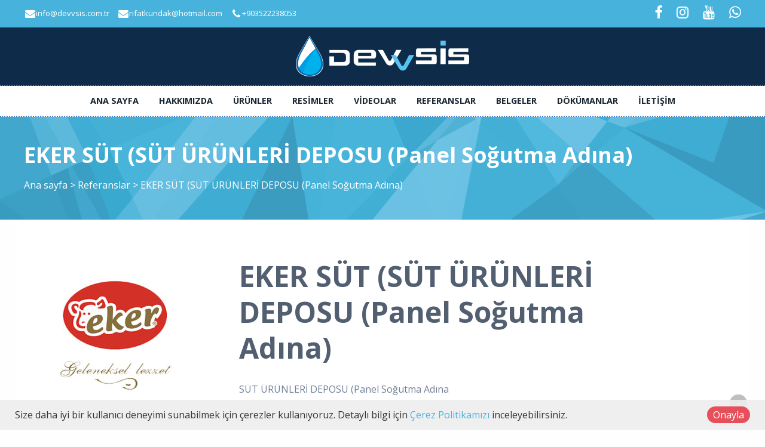

--- FILE ---
content_type: text/html; charset=utf-8
request_url: https://www.devvsis.com.tr/reference/details/202/eker-sut-sut-urunleri-deposu-panel-sogutma-adina
body_size: 5401
content:

<!DOCTYPE html>
<!--[if IE 8 ]><html lang="tr" class="isie ie8 oldie no-js"><![endif]-->
<!--[if IE 9 ]><html lang="tr" class="isie ie9 no-js"><![endif]-->
<!--[if (gt IE 9)|!(IE)]><!-->
<html lang="tr" dir="ltr" class="no-js">
<!--<![endif]-->
<head>
    <title>EKER SÜT (SÜT ÜRÜNLERİ DEPOSU (Panel Soğutma Adına)</title>

    <link rel="icon" href="/home/favicon">
    <meta http-equiv="Content-Type" content="text/html; charset=utf-8" />
    <meta http-equiv="X-UA-Compatible" content="IE=edge,chrome=1">
    <meta name="viewport" content="width=device-width, initial-scale=1.0">
    

    <link href='//fonts.googleapis.com/css?family=Open+Sans:300italic,400italic,600italic,700italic,400,300,600,700,800' rel='stylesheet' type='text/css'>

    <link href="//themes.kentahosting.com/theme2/css/bootstrap.min.css" rel="stylesheet">
    <link href="//themes.kentahosting.com/theme2/css/font-awesome.min.css" rel="stylesheet">
    <link href="//themes.kentahosting.com/theme2/css/plugins.css" rel="stylesheet">
    <link href="//themes.kentahosting.com/theme2/css/mobilenav.css?v=2" rel="stylesheet" media="screen and (max-width: 991px)">
    <link href="//themes.kentahosting.com/theme2/css/style.min.css" rel="stylesheet">
    <link href="//themes.kentahosting.com/theme2/css/responsive.css" rel="stylesheet">
    <link href="//themes.kentahosting.com/theme2/css/custom-bg.css" rel="stylesheet">

    <script src="//themes.kentahosting.com/theme2/js/jquery-1.11.1.min.js"></script>
    <script src="//themes.kentahosting.com/jquery.easytabs.min.js" defer></script>
    <script src="//themes.kentahosting.com/jquery.firstVisitPopup.min.js" defer></script>
    <link rel="stylesheet" type="text/css" href="//themes.kentahosting.com/theme2/revolution/css/settings.css">
    <link rel="stylesheet" type="text/css" href="//themes.kentahosting.com/theme2/revolution/css/layers.min.css">
    <link rel="stylesheet" type="text/css" href="//themes.kentahosting.com/theme2/revolution/css/navigation.css">

    <link href="//themes.kentahosting.com/hover/image-hover.css" rel="preload" as='style' onload="this.onload=null;this.rel='stylesheet'" />
    <noscript><link rel="stylesheet" href="//themes.kentahosting.com/hover/image-hover.css"></noscript>
    <link href="//themes.kentahosting.com/counter/animate.min.css" rel="preload" as='style' onload="this.onload=null;this.rel='stylesheet'" />
    <noscript><link rel="stylesheet" href="//themes.kentahosting.com/counter/animate.min.css"></noscript>
    <link href="//themes.kentahosting.com/counter/counter.css" rel="preload" as='style' onload="this.onload=null;this.rel='stylesheet'" />
    <noscript><link rel="stylesheet" href="//themes.kentahosting.com/counter/counter.css"></noscript>
    <link href="//themes.kentahosting.com/jquery.cookieBar/cookieBar.min.css" rel="preload" as='style' onload="this.onload=null;this.rel='stylesheet'" />
    <noscript><link rel="stylesheet" href="//themes.kentahosting.com/jquery.cookieBar/cookieBar.min.css"></noscript>
    <link href="//themes.kentahosting.com/jquery.cookieBar/cookie-consent-custom.css" rel="preload" as='style' onload="this.onload=null;this.rel='stylesheet'" />
    <noscript><link rel="stylesheet" href="//themes.kentahosting.com/jquery.cookieBar/cookie-consent-custom.css"></noscript>

    <!-- Preventing FOUC -->
    <style>
        .no-fouc { display: none; }
        .page-heading, .page-heading.style-image {
            background-image: url(//themes.kentahosting.com/theme2/img/geometry.png);
        }
        .header_fixed_enabled + .page-heading {
            padding-top: 140px;
        }
    </style>
    <script>
        (function ($) {
            // Prevent FOUC(flash of unstyled content)
            $('html').addClass('no-fouc');
            $(document).ready(function () {
                $('html').show();
                $('#tab-container').easytabs();
                $('img[alt=""]').attr('alt', document.title);
            });
        })(jQuery);
    </script>
    <link href="//themes.kentahosting.com/languages.min.css" rel="preload" as='style' onload="this.onload=null;this.rel='stylesheet'" />
    <noscript><link rel="stylesheet" href="//themes.kentahosting.com/languages.min.css"></noscript>
    <link href="/Content/site?v=NOBY9ZRZVJLB5_Bdb2ROVViPpkE_UVi_HFq7cTCoeDE1" rel="stylesheet"/>

    
    
    <link rel="stylesheet" type="text/css" href="//themes.kentahosting.com/theme2/css/colors/pictonblue.css">
    <style type="text/css">
        #header .color-light .inline-list {
    /* opacity: .6; */
    font-size: 13px;
}
.iconic-list li {
    position: relative;
    padding-left: 20px;
}
#header.just-fixed-header #main-header.sticky-bg-white, #header.fixed-header #main-header.sticky-bg-white, #header #main-header.bg-white {
    background-color: #0e2b49;
}
.bg-white, .fill-color-white:before, .icon-bg-white li:before {
    background-color: #fff;
    border-bottom: 2px dotted #3d80c5;
}

#lower-footer {
    background-color: #47b3dd;
}

#main-footer {
    background: #0e2b49;
}
.rev-btn{
font-size: 16px;
    background-color: rgb(71 179 221)!important;
}
    </style>


    
</head>
<body class="headerstyle1 headerfixed ">
    <div id="splendid-content">
<header id="header" class="header5">
    <div id="preheader" class="style2 bg-preheader color-light">
        <div class="container">
            <div class="row">
    <div class="col-lg-5 col-md-5 col-sm-5 align-left">
        <ul class="iconic-list inline-list">
                <li><a href="mailto:info@devvsis.com.tr"><i class="fa fa-envelope fa-sm"></i> info@devvsis.com.tr</a></li>
                            <li><a href="mailto:rifatkundak@hotmail.com"><i class="fa fa-envelope fa-sm"></i> rifatkundak@hotmail.com</a></li>
                            <li><a href="tel:+903522238053"><i class="fa fa-phone fa-sm"></i> <span class="phone-number">+903522238053</span></a></li>
                    </ul>
    </div>

    <div class="col-lg-2 col-md-2 col-sm-2 align-center">
        <ul class="menu">


        </ul>
    </div>

    <div class="col-lg-5 col-md-5 col-sm-5 align-right">
        <ul class="social-icons">
                <li><a href="https://www.facebook.com/devvsis/" target="_blank"><i class="fa fa-facebook fa-sm"></i></a></li>
                                        <li><a href="https://www.instagram.com/gokcesogutma/?hl=tr" target="_blank"><i class="fa fa-instagram fa-sm"></i></a></li>
                                                                <li><a href="https://www.youtube.com/channel/UCYO_pXd4QfrMUyRB2B4LWzg?view_as=subscriber" target="_blank"><i class="fa fa-youtube fa-sm"></i></a></li>
                            <li><a href="https://api.whatsapp.com/send?phone=+905307873359" target="_blank"><i class="fa fa-whatsapp fa-sm"></i></a></li>
        </ul>
    </div>
</div>




        </div>
    </div>
    <div id="main-header" class="bg-white color-dark">
        <div class="container">
            <div class="row">
                <div class="col-lg-12 col-md-12 col-sm-12 align-center">
                    <div class="logo">
                        <a href="/anasayfa">
                            <img alt="EKER SÜT (SÜT ÜRÜNLERİ DEPOSU (Panel Soğutma Adına) Logo" src="/home/logo" />
                        </a>
                    </div>
                </div>
            </div>
        </div>
    </div>
    <div id="lower-header" class="bg-white color-dark">
        <div class="container">
            <div class="row">
                <div class="col-lg-12 col-md-12 col-sm-12 align-center">
                    <div class="navigation">
                        <nav id="main-nav" class="color-dark-gray active-color-main-nav dropdown-light border-color-main-nav">
                            <div id="mobile-menu-button">
                                <div id="mobile-menu-text" style="display: none">
                                    <h3>MEN&#220;</h3>
                                </div>
                                <div class="bars">
                                    <span></span>
                                    <span></span>
                                    <span></span>
                                </div>
                            </div>
                            <div class="menu">
                                <ul id="primary-nav" class="primary-nav">
                                            <li>
            <a href="https://www.devvsis.com.tr/anasayfa" >
                Ana sayfa
            </a>
        </li>
        <li>
            <a href="https://www.devvsis.com.tr/kurumsal" >
                Hakkımızda
            </a>
        </li>
        <li class="menu-item-has-children">
            <a href="#" >
                &#220;r&#252;nler
            </a>
                <ul class="mn-sub">
                                                <li>
                                <a href="/urun-kategori/6578/inficon-gaz-kacak-dedektoru">
                                    INFICON GAZ KA&#199;AK DEDEKT&#214;R&#220;
                                </a>
                            </li>
                            <li>
                                <a href="/urun-kategori/6581/field-piece-gaz-kacak-dedektoru">
                                    FIELD PIECE GAZ KA&#199;AK DEDEKT&#214;R&#220;
                                </a>
                            </li>
                            <li>
                                <a href="/urun-kategori/6579/inficon-tek-mate-kacak-dedektoru">
                                    INFICON TEK-MATE KA&#199;AK DEDEKT&#214;R&#220;
                                </a>
                            </li>
                            <li>
                                <a href="/urun-kategori/6064/freeze-dry-teknolojisi">
                                    FREEZE DRY TEKNOLOJİSİ
                                </a>
                            </li>
                            <li>
                                <a href="/urun-kategori/305/soguk-hava-depolari">
                                    Soğuk Hava Depoları
                                </a>
                            </li>
                            <li>
                                <a href="/urun-kategori/1126/sogutma-yedek-parca">
                                    Soğutma Yedek Par&#231;a
                                </a>
                            </li>
                            <li>
                                <a href="/urun-kategori/1195/enerji-tasarrufu-cozumleri">
                                    Enerji Tasarrufu &#199;&#246;z&#252;mleri
                                </a>
                            </li>
                            <li>
                                <a href="/urun-kategori/307/nemlendirme">
                                    Nemlendirme
                                </a>
                            </li>
                            <li>
                                <a href="/urun-kategori/1093/chiller-su-sogutma-gruplari">
                                    Chiller Su Soğutma Grupları
                                </a>
                            </li>
                            <li>
                                <a href="/urun-kategori/308/etilen-giderimi">
                                    Etilen Giderimi
                                </a>
                            </li>
                            <li>
                                <a href="/urun-kategori/3886/ozon-jeneratoru">
                                    Ozon Jenerat&#246;r&#252;
                                </a>
                            </li>
                </ul>
        </li>
        <li>
            <a href="https://www.devvsis.com.tr/icerik/270/uygulamalar" >
                Resimler
            </a>
        </li>
        <li>
            <a href="https://www.devvsis.com.tr/icerik/271/videolar" target=_blank>
                Videolar
            </a>
        </li>
        <li>
            <a href="https://www.devvsis.com.tr/referanslar" >
                Referanslar
            </a>
        </li>
        <li>
            <a href="https://www.devvsis.com.tr/icerik/267/belgeler" >
                Belgeler
            </a>
        </li>
        <li class="menu-item-has-children">
            <a href="#" >
                D&#246;k&#252;manlar
            </a>
                <ul class="mn-sub">
                            <li><a href="https://www.devvsis.com.tr/icerik/5930/sogutma-temel-kavramlari" >Soğutma Temel Kavramları</a> </li>
                            <li><a href="https://www.devvsis.com.tr/icerik/5605/genel-bilgileri" >Genel Bilgileri </a> </li>
                            <li><a href="http://prosogutma.com/PROSO-2020-KATALOG.pdf" >Teşhir Reyonları &#220;r&#252;n Kataloğu</a> </li>
                            <li><a href="https://www.devvsis.com.tr/icerik/5213/dixell-dijital-termostat-parametreleri-kullanim-kilavuzu" >Dixell Dijital Termostat Parametreleri / Kullanım Kılavuzu</a> </li>
                            <li><a href="https://www.devvsis.com.tr/icerik/5216/ako-dijital-termostat-parametreleri-kullanim-kilavuzu" >Ako  Dijital Termostat Parametreleri / Kullanım Kılavuzu</a> </li>
                            <li><a href="https://www.devvsis.com.tr/icerik/5266/carel-dijital-termostat-parametreleri-kullanim-kilavuzu" >Carel Dijital Termostat Parametreleri / Kullanım Kılavuzu</a> </li>
                            <li><a href="https://www.devvsis.com.tr/icerik/5214/evco-dijital-termostat-parametreleri-kullanim-kilavuzu" >Evco Dijital Termostat Parametreleri / Kullanım Kılavuzu</a> </li>
                            <li><a href="https://www.devvsis.com.tr/icerik/5215/eliwell-dijital-termostat-parametreleri-kullanim-kilavuzu" >Eliwell  Dijital Termostat Parametreleri / Kullanım Kılavuzu</a> </li>
                            <li><a href="https://www.devvsis.com.tr/icerik/5620/lae-dijital-termostat-parametreleri-kullanim-kilavuzu" >Lae Dijital Termostat Parametreleri / Kullanım Kılavuzu</a> </li>
                            <li><a href="https://www.devvsis.com.tr/icerik/5979/emko-parametreleri-kullanim-kilavuzu" >EMKO Parametreleri / Kullanım Kılavuzu</a> </li>
                                    </ul>
        </li>
        <li>
            <a href="https://www.devvsis.com.tr/iletisim" >
                İletişim
            </a>
        </li>

                                </ul>
                                
                            </div>
                        </nav>
                    </div>
                </div>
            </div>
        </div>
    </div>
</header>        
    <section class="page-heading style-default full-width">
        <div class="container">
            <h1>EKER S&#220;T (S&#220;T &#220;R&#220;NLERİ DEPOSU (Panel Soğutma Adına)</h1>
            <p><a href="/anasayfa">Ana sayfa</a> <i> > </i> <a href="/referanslar">Referanslar</a> <i> > </i> EKER SÜT (SÜT ÜRÜNLERİ DEPOSU (Panel Soğutma Adına)</p>
        </div>
    </section>
    

        <main id="splendid-main-container" class="container">
            


<section class="portfolio-single style-basic">
    <div class="portfolio-single-content" style="width:30%;">
        <img alt="EKER SÜT (SÜT ÜRÜNLERİ DEPOSU (Panel Soğutma Adına)" class="margin_t_40 margin_b_40" src="https://www.devvsis.com.tr/reference/image/202/ekerrrr-jpg?optimize=False">
    </div>
    <div class="portfolio-single-details">
        <div class="portfolio-detail">
            <h1>EKER S&#220;T (S&#220;T &#220;R&#220;NLERİ DEPOSU (Panel Soğutma Adına)</h1>
            <p>S&#220;T &#220;R&#220;NLERİ DEPOSU (Panel Soğutma Adına</p>
        </div>
            <div class="portfolio-detail">
                <ul>
                                            <li><strong>Şehir</strong> <em>Kayseri</em></li>
                </ul>
            </div>
    </div>
</section>
                <section class="section margin_b_10 margin_t_10">
        <div class="row">
            <div class="col-md-12">
                    <a href="https://www.devvsis.com.tr/urun-kategori/1093/chiller-su-sogutma-gruplari" class="button shaped bg-button color-button">CHİLLER TAMİR BAKIM </a>
                    <a href="https://www.devvsis.com.tr/urun-kategori/6578/inficon-gaz-kacak-dedektoru" class="button shaped bg-button color-button">Gaz Kaçak Dedektörü </a>
                    <a href="https://www.devvsis.com.tr/urun-kategori/6581/field-piece-gaz-kacak-dedektoru" class="button shaped bg-button color-button">Field Piece dedektör</a>
                    <a href="https://www.devvsis.com.tr/urun-kategori/6581/field-piece-gaz-kacak-dedektoru" class="button shaped bg-button color-button">Gaz Kaçak Arama</a>
                    <a href="https://www.turfanmakina.com.tr/urun-kategori/5541/freeze-dry-projelendirme" class="button shaped bg-button color-button">Freeze Dry Projeleri</a>
                    <a href="https://www.devvsis.com.tr" class="button shaped bg-button color-button">Soğuk Hava Deposu </a>
                    <a href="https://www.devvsis.com.tr/urun-kategori/1126/sogutma-yedek-parca" class="button shaped bg-button color-button">Soğutma Yedek Parça </a>
                    <a href="https://www.devvsis.com.tr" class="button shaped bg-button color-button">Sisleme Sistemleri </a>
                    <a href="https://www.devvsis.com.tr" class="button shaped bg-button color-button">Açık Alan Serinletme </a>
                    <a href="https://www.devvsis.com.tr" class="button shaped bg-button color-button">Ozon Jeneratörü</a>
                    <a href="https://www.devvsis.com.tr" class="button shaped bg-button color-button">Nemlendirme Kayseri</a>
                    <a href="https://www.devvsis.com.tr" class="button shaped bg-button color-button">Mantar Odası Otomasyon</a>
                    <a href="https://www.devvsis.com.tr" class="button shaped bg-button color-button">Soğuk Hava Depo Yedek Parça</a>
                    <a href="https://www.devvsis.com.tr" class="button shaped bg-button color-button">Anahtar Teslimi Soğuk Hava Deposu</a>
            </div>
        </div>
    </section>

        </main>
        <footer id="footer" class="light-color alternative">
            <a href="#" class="back-to-top slideIn"><i class="fa fa-angle-up"></i></a>
            <div id="main-footer">
                <div class="container">
    <div class="row">
            <div class="col-lg-6 col-md-6 col-sm-12">
                <iframe class="footer-google-map" style="height:400px" frameborder="0" scrolling="no" marginheight="0" marginwidth="0" src="https://www.google.com/maps/embed?pb=!1m14!1m8!1m3!1d12450.339646502285!2d35.472961!3d38.727338!3m2!1i1024!2i768!4f13.1!3m3!1m2!1s0x0%3A0xe659a75abddbabd5!2sG%C3%B6k%C3%A7e%20So%C4%9Futma%20Kayseri%20So%C4%9Futmac%C4%B1%20Nemlendirme%20Kayseri%20So%C4%9Futucu%20Gazlar!5e0!3m2!1str!2str!4v1566649401432!5m2!1str!2str"></iframe>
                <div class="qlinks">
                    <a target="_blank" href="https://www.google.com/maps/embed?pb=!1m14!1m8!1m3!1d12450.339646502285!2d35.472961!3d38.727338!3m2!1i1024!2i768!4f13.1!3m3!1m2!1s0x0%3A0xe659a75abddbabd5!2sG%C3%B6k%C3%A7e%20So%C4%9Futma%20Kayseri%20So%C4%9Futmac%C4%B1%20Nemlendirme%20Kayseri%20So%C4%9Futucu%20Gazlar!5e0!3m2!1str!2str!4v1566649401432!5m2!1str!2str">Detay G&#246;ster</a>
                </div>
            </div>
        <div class="col-lg-3 col-md-3 col-sm-6">
            <div class="widget sidebar_widget widget_text">
                <h5>Gökçe Soğutma Nemlendirme Otomasyon Soğuk Hava Deposu İmalatçısı</h5>
                <div class="textwidget">
                    <ul class="iconic-list">
                        <li>
                            <i class="fa fa-map-marker"></i> Osman Kavuncu Mahallesi Ceylan Sokak No:4/D
                                <br />Kocasinan/Kayseri                        </li>
                                                    <li><a class="inherit" href="tel:+903522238053"><i class="fa fa-phone"></i> <span class="phone-number">+903522238053</span></a></li>
                                                    <li><a class="inherit" href="tel:05307873359"><i class="fa fa-phone"></i> <span class="phone-number">05307873359</span></a></li>
                                                                            <li><i class="fa fa-print"></i> +903522238056<br /></li>
                                                    <li><a class="inherit" href="mailto:info@devvsis.com.tr"><i class="fa fa-envelope"></i> info@devvsis.com.tr</a></li>
                                                    <li><a class="inherit" href="mailto:rifatkundak@hotmail.com"><i class="fa fa-envelope"></i> rifatkundak@hotmail.com</a></li>
                    </ul>
                </div>
            </div>
        </div>
        <div class="col-lg-3 col-md-3 col-sm-6">
            <div class="widget sidebar_widget widget_latest_posts_entries">
                    <h5>Ürünler</h5>
                        <div class="post-entry">
                            <a class="post-title" href="/urun-kategori/6578/inficon-gaz-kacak-dedektoru">
                                <i class="fa fa-angle-right"></i> INFICON GAZ KAÇAK DEDEKTÖRÜ
                            </a>
                        </div>
                        <div class="post-entry">
                            <a class="post-title" href="/urun-kategori/6581/field-piece-gaz-kacak-dedektoru">
                                <i class="fa fa-angle-right"></i> FIELD PIECE GAZ KAÇAK DEDEKTÖRÜ
                            </a>
                        </div>
                        <div class="post-entry">
                            <a class="post-title" href="/urun-kategori/6579/inficon-tek-mate-kacak-dedektoru">
                                <i class="fa fa-angle-right"></i> INFICON TEK-MATE KAÇAK DEDEKTÖRÜ
                            </a>
                        </div>
                        <div class="post-entry">
                            <a class="post-title" href="/urun-kategori/6064/freeze-dry-teknolojisi">
                                <i class="fa fa-angle-right"></i> FREEZE DRY TEKNOLOJİSİ
                            </a>
                        </div>
                        <div class="post-entry">
                            <a class="post-title" href="/urun-kategori/305/soguk-hava-depolari">
                                <i class="fa fa-angle-right"></i> Soğuk Hava Depoları
                            </a>
                        </div>
                        <div class="post-entry">
                            <a class="post-title" href="/urun-kategori/1126/sogutma-yedek-parca">
                                <i class="fa fa-angle-right"></i> Soğutma Yedek Parça
                            </a>
                        </div>
                        <div class="post-entry">
                            <a class="post-title" href="/urun-kategori/1195/enerji-tasarrufu-cozumleri">
                                <i class="fa fa-angle-right"></i> Enerji Tasarrufu Çözümleri
                            </a>
                        </div>
                        <div class="post-entry">
                            <a class="post-title" href="/urun-kategori/307/nemlendirme">
                                <i class="fa fa-angle-right"></i> Nemlendirme
                            </a>
                        </div>
                        <div class="post-entry">
                            <a class="post-title" href="/urun-kategori/1093/chiller-su-sogutma-gruplari">
                                <i class="fa fa-angle-right"></i> Chiller Su Soğutma Grupları
                            </a>
                        </div>
                        <div class="post-entry">
                            <a class="post-title" href="/urun-kategori/308/etilen-giderimi">
                                <i class="fa fa-angle-right"></i> Etilen Giderimi
                            </a>
                        </div>
                        <div class="post-entry">
                            <a class="post-title" href="/urun-kategori/3886/ozon-jeneratoru">
                                <i class="fa fa-angle-right"></i> Ozon Jeneratörü
                            </a>
                        </div>
            </div>
        </div>
    </div>
</div>
            </div>
            
            <div id="lower-footer">
                <div class="container">
                    <div class="row">
                        <div class="col-md-6 footer-left">
                            <p>Gökçe Soğutma Nemlendirme Otomasyon Soğuk Hava Deposu İmalatçısı &copy; 2026</p>
                        </div>
                        <div class="col-md-3 footer-left">
                            <p>
                                <a href="/cerez-politikasi">&#199;erez Politikası</a>
                            </p>
                        </div>
                        <div class="col-md-3 footer-right">
                            <p><b><a href="https://www.kentmedia.com.tr">Web Tasarım</a> Kentmedia</b></p>
                        </div>
                    </div>
                </div>
            </div>
        </footer>
    </div>

    <script src="//themes.kentahosting.com/theme2/js/bootstrap.min.js"></script>
    <script src="//themes.kentahosting.com/theme2/js/audio.min.js"></script>
    <script src="//themes.kentahosting.com/theme2/js/plugins.min.js"></script>
    <script src="//themes.kentahosting.com/theme2/js/smoothscroll.min.js"></script>
    <script src="//themes.kentahosting.com/theme2/js/scripts.js"></script>
    <script type="text/javascript" src="//themes.kentahosting.com/theme2/revolution/js/jquery.themepunch.tools.min.js"></script>
    <script type="text/javascript" src="//themes.kentahosting.com/theme2/revolution/js/jquery.themepunch.revolution.min.js"></script>
    <script type="text/javascript" src="//themes.kentahosting.com/theme2/revolution/js/extensions/revolution.extension.actions.min.js"></script>
    <script type="text/javascript" src="//themes.kentahosting.com/theme2/revolution/js/extensions/revolution.extension.carousel.min.js"></script>
    <script type="text/javascript" src="//themes.kentahosting.com/theme2/revolution/js/extensions/revolution.extension.kenburn.min.js"></script>
    <script type="text/javascript" src="//themes.kentahosting.com/theme2/revolution/js/extensions/revolution.extension.layeranimation.min.js"></script>
    <script type="text/javascript" src="//themes.kentahosting.com/theme2/revolution/js/extensions/revolution.extension.migration.min.js"></script>
    <script type="text/javascript" src="//themes.kentahosting.com/theme2/revolution/js/extensions/revolution.extension.navigation.min.js"></script>
    <script type="text/javascript" src="//themes.kentahosting.com/theme2/revolution/js/extensions/revolution.extension.parallax.min.js"></script>
    <script type="text/javascript" src="//themes.kentahosting.com/theme2/revolution/js/extensions/revolution.extension.slideanims.min.js"></script>
    <script type="text/javascript" src="//themes.kentahosting.com/theme2/revolution/js/extensions/revolution.extension.video.min.js"></script>
    <script src="//themes.kentahosting.com/hover/image-hover.js"></script>
    <script src="//themes.kentahosting.com/jquery-toggleclick.js"></script>

    <script src="//themes.kentahosting.com/counter/jquery.waypoints.min.js"></script>
    <script src="//themes.kentahosting.com/counter/jquery.counterup.min.js"></script>
    <script src="//themes.kentahosting.com/counter/counter.js"></script>
    <script src="//themes.kentahosting.com/jquery.cookieBar/jquery.cookieBar.min.js"></script>
    <script src="//themes.kentahosting.com/jquery.cookieBar/cookie-consent.js"></script>

    

    
    <div class="mt-cookie-consent-bar mt-cookie-consent-bar-light">
        <div class="mt-cookie-consent-bar-holder">
            <div class="mt-cookie-consent-bar-content">
                Size daha iyi bir kullanıcı deneyimi sunabilmek için çerezler kullanıyoruz. Detaylı bilgi için <a href="/cerez-politikasi">Çerez Politikamızı</a> inceleyebilirsiniz.
            </div>
            <div class="mt-cookie-consent-bar-action">
                <a href="javascript:;" class="mt-cookie-consent-btn btn btn-circle red">Onayla</a>
            </div>
        </div>
    </div>


    
    <script>
        jQuery(document).ready(function () {
            var sliderTmp = "<div class='tp-arr-allwrapper'><div class='tp-arr-imgholder'></div></div>";
            jQuery("#slider1").revolution({
                sliderType: "standard",
                sliderLayout: "fullwidth",
                delay: 4000,
                navigation: {
                    keyboardNavigation: "off",
                    keyboard_direction: "horizontal",
                    mouseScrollNavigation: "off",
                    onHoverStop: "on",
                    touch: {
                        touchenabled: "on",
                        swipe_threshold: 75,
                        swipe_min_touches: 1,
                        swipe_direction: "horizontal",
                        drag_block_vertical: false
                    },
                    arrows: {
                        style: "hades",
                        enable: true,
                        hide_onmobile: false,
                        hide_onleave: false,
                        tmp: sliderTmp,
                        left: {
                            h_align: "left",
                            v_align: "center",
                            h_offset: 0,
                            v_offset: 0
                        },
                        right: {
                            h_align: "right",
                            v_align: "center",
                            h_offset: 0,
                            v_offset: 0
                        }
                    }
                },
                disableProgressBar: 'on',
                gridwidth: 1200,
                gridheight: 550,
                fullScreenOffsetContainer: '#header',
            });
        });
    </script>

</body>
</html>

--- FILE ---
content_type: text/css
request_url: https://themes.kentahosting.com/theme2/css/mobilenav.css?v=2
body_size: 4626
content:
 #header-placeholder-space{display:none!important;}html #header.fixed-header, html #header.just-fixed-header, html #header.header6{position:static!important;}html #header.header6{background:#111;}html body.headerstyle6 .page-heading{padding-top:60px;}#sideheader{width:100%!important;padding:0 15px!important;position:static!important;}html body.headerstyle7, html body.headerstyle7 .full-width{padding-left:0;}#header .navigation, #header .navigation>div, #header .navigation>nav{display:block!important;width:auto!important;}#main-header #main-nav>.menu{text-align:left!important;}#main-nav{margin:0 -15px;}#header .header-shopping-cart, #header .header-search-box, #sideheader .header-shopping-cart, #sideheader .header-search-box, #header .navigation .header-shopping-cart, #header .navigation .header-search-box{display:none!important;}#sideheader #main-nav{margin-bottom:0!important;}#sideheader .logo{margin:30px 0!important;}#header .logo, #sideheader .logo{display:block;text-align:center;}#header #preheader ul{display:block;text-align:center;}#header #main-header ul{margin:15px 0;}#header #main-header .menu ul{margin:0;}#header .align-right{text-align:center;}#main-header ul + ul, #main-header .button + ul{margin-left:0!important;}#sideheader + #header.header-fixed{position:static!important;}#sideheader #main-nav li a:after{content:none!important;}#mobile-menu-button{display:block;height:65px;overflow:hidden;cursor:pointer;border:1px solid #eee;padding:10px 20px;background:#fff;transition: background .3s;-webkit-transition: background .3s;-moz-transition: background .3s;}#mobile-menu-button span{display:block;height:4px;width:40px;background:#718097;margin:7px auto;transition: background .3s;-webkit-transition: background .3s;-moz-transition: background .3s;}#mobile-menu-button:hover, #mobile-menu-button.active{background:#f9f9fb;}#mobile-menu-button.active span{background:#5a64e7;}#main-nav .menu{display:none;background:#fff;}#main-nav li, #main-nav li + li{display:block!important;margin:0!important;position:relative!important;}#main-nav li + li>a, #main-nav ul ul li>a{border-top:1px solid #eee!important;}#main-nav .menu{border:1px solid #eee!important;border-top:none!important;}#main-nav .menu a{padding:20px 25px!important;font-size:18px!important;text-transform:none!important;font-weight:400!important;color: #718097!important;white-space:normal!important;opacity:1!important;-ms-filter: "progid:DXImageTransform.Microsoft.Alpha(Opacity=100)"!important;filter: alpha(opacity=100)!important;}#main-nav li a:before{content:none!important;}#main-nav .menu a:hover {background: #f9f9fb!important;color: #525f71!important;}#main-nav .menu li.dropdown-active>a{color:#fff!important;background-color:#5a64e7!important;}#main-nav .menu>ul{display:block!important;}#main-nav .menu ul ul{display:none;}#main-nav ul{visibility:visible!important;min-width:0!important;position:static!important;padding:0!important;opacity:1!important;-ms-filter: "progid:DXImageTransform.Microsoft.Alpha(Opacity=100)"!important;filter: alpha(opacity=100)!important;box-shadow: none!important;-webkit-box-shadow: none!important;-moz-box-shadow: none!important;transform: none!important;-webkit-transform: none!important;-moz-transform: none!important;-ms-transform: none!important;-o-transform: none!important;border:none!important;}#main-nav .menu ul ul a{padding-left:45px!important;}#main-nav .menu ul ul ul a{padding-left:65px!important;}#main-nav .menu ul ul ul ul a{padding-left:95px!important;}#main-nav .menu ul ul ul ul ul a{padding-left:115px!important;}.dropdown-icon{position:absolute;top:0;right:0;width:65px;height:65px;z-index:1;cursor:pointer;}.dropdown-icon span{width:21px;height:21px;margin:22px auto;display:block;background:url(../img/sprites/accordion-icon.png) no-repeat;}li.dropdown-active>.dropdown-icon span{background-position:-21px 0;}#main-nav.dropdown-dark #mobile-menu-button, #main-nav.dropdown-dark .menu{background:#161819;border-color:#333!important;}#main-nav.dropdown-dark #mobile-menu-button span{background:#fff;}#main-nav.dropdown-dark #mobile-menu-button:hover, #main-nav.dropdown-dark #mobile-menu-button.active{background:#111;}#main-nav.dropdown-dark #mobile-menu-button.active span{background:#5a64e7;}#main-nav.dropdown-dark .menu a{color:#aaa!important;}#main-nav.dropdown-dark .menu a:hover {background: #111!important;color: #fff!important;}#main-nav.dropdown-dark li + li>a, #main-nav.dropdown-dark ul ul li>a{border-color:#333!important;}#main-nav.dropdown-dark .dropdown-icon span{background-position:0 -21px;}#main-nav.dropdown-dark li.dropdown-active>.dropdown-icon span{background-position:-21px 0;}#mobile-menu-button{display:flex;justify-content:center;align-items:center;}#mobile-menu-text{display:block!important;margin-right:10px;margin-top:5px}#mobile-menu-button.active h3{color:#5a64e7;}